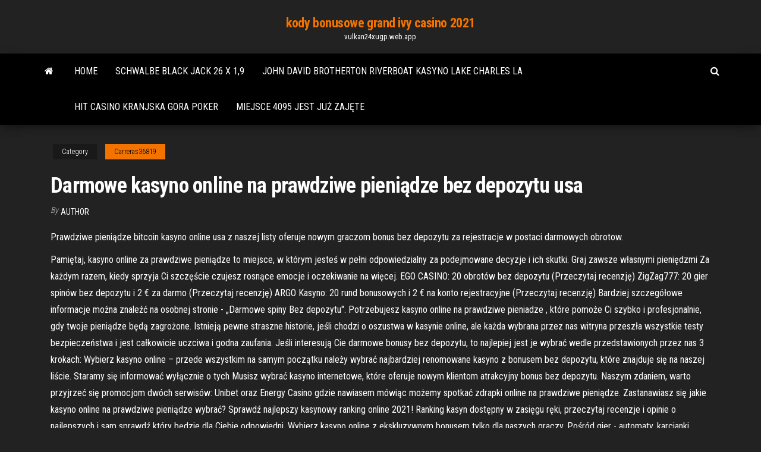

--- FILE ---
content_type: text/html; charset=utf-8
request_url: https://vulkan24xugp.web.app/carreras36819qoba/darmowe-kasyno-online-na-prawdziwe-pienidze-bez-depozytu-usa-lomo.html
body_size: 5760
content:
<!DOCTYPE html>
<html lang="en-US">
    <head>
        <meta http-equiv="content-type" content="text/html; charset=UTF-8" />
        <meta http-equiv="X-UA-Compatible" content="IE=edge" />
        <meta name="viewport" content="width=device-width, initial-scale=1" />  
        <title>Darmowe kasyno online na prawdziwe pieniądze bez depozytu usa qoriu</title>
<link rel='dns-prefetch' href='//fonts.googleapis.com' />
<link rel='dns-prefetch' href='//s.w.org' />
<script type="text/javascript">
			window._wpemojiSettings = {"baseUrl":"https:\/\/s.w.org\/images\/core\/emoji\/12.0.0-1\/72x72\/","ext":".png","svgUrl":"https:\/\/s.w.org\/images\/core\/emoji\/12.0.0-1\/svg\/","svgExt":".svg","source":{"concatemoji":"http:\/\/vulkan24xugp.web.app/wp-includes\/js\/wp-emoji-release.min.js?ver=5.3"}};
			!function(e,a,t){var r,n,o,i,p=a.createElement("canvas"),s=p.getContext&&p.getContext("2d");function c(e,t){var a=String.fromCharCode;s.clearRect(0,0,p.width,p.height),s.fillText(a.apply(this,e),0,0);var r=p.toDataURL();return s.clearRect(0,0,p.width,p.height),s.fillText(a.apply(this,t),0,0),r===p.toDataURL()}function l(e){if(!s||!s.fillText)return!1;switch(s.textBaseline="top",s.font="600 32px Arial",e){case"flag":return!c([1270,65039,8205,9895,65039],[1270,65039,8203,9895,65039])&&(!c([55356,56826,55356,56819],[55356,56826,8203,55356,56819])&&!c([55356,57332,56128,56423,56128,56418,56128,56421,56128,56430,56128,56423,56128,56447],[55356,57332,8203,56128,56423,8203,56128,56418,8203,56128,56421,8203,56128,56430,8203,56128,56423,8203,56128,56447]));case"emoji":return!c([55357,56424,55356,57342,8205,55358,56605,8205,55357,56424,55356,57340],[55357,56424,55356,57342,8203,55358,56605,8203,55357,56424,55356,57340])}return!1}function d(e){var t=a.createElement("script");t.src=e,t.defer=t.type="text/javascript",a.getElementsByTagName("head")[0].appendChild(t)}for(i=Array("flag","emoji"),t.supports={everything:!0,everythingExceptFlag:!0},o=0;o<i.length;o++)t.supports[i[o]]=l(i[o]),t.supports.everything=t.supports.everything&&t.supports[i[o]],"flag"!==i[o]&&(t.supports.everythingExceptFlag=t.supports.everythingExceptFlag&&t.supports[i[o]]);t.supports.everythingExceptFlag=t.supports.everythingExceptFlag&&!t.supports.flag,t.DOMReady=!1,t.readyCallback=function(){t.DOMReady=!0},t.supports.everything||(n=function(){t.readyCallback()},a.addEventListener?(a.addEventListener("DOMContentLoaded",n,!1),e.addEventListener("load",n,!1)):(e.attachEvent("onload",n),a.attachEvent("onreadystatechange",function(){"complete"===a.readyState&&t.readyCallback()})),(r=t.source||{}).concatemoji?d(r.concatemoji):r.wpemoji&&r.twemoji&&(d(r.twemoji),d(r.wpemoji)))}(window,document,window._wpemojiSettings);
		</script>
		<style type="text/css">
img.wp-smiley,
img.emoji {
	display: inline !important;
	border: none !important;
	box-shadow: none !important;
	height: 1em !important;
	width: 1em !important;
	margin: 0 .07em !important;
	vertical-align: -0.1em !important;
	background: none !important;
	padding: 0 !important;
}
</style>
	<link rel='stylesheet' id='wp-block-library-css' href='https://vulkan24xugp.web.app/wp-includes/css/dist/block-library/style.min.css?ver=5.3' type='text/css' media='all' />
<link rel='stylesheet' id='bootstrap-css' href='https://vulkan24xugp.web.app/wp-content/themes/envo-magazine/css/bootstrap.css?ver=3.3.7' type='text/css' media='all' />
<link rel='stylesheet' id='envo-magazine-stylesheet-css' href='https://vulkan24xugp.web.app/wp-content/themes/envo-magazine/style.css?ver=5.3' type='text/css' media='all' />
<link rel='stylesheet' id='envo-magazine-child-style-css' href='https://vulkan24xugp.web.app/wp-content/themes/envo-magazine-dark/style.css?ver=1.0.3' type='text/css' media='all' />
<link rel='stylesheet' id='envo-magazine-fonts-css' href='https://fonts.googleapis.com/css?family=Roboto+Condensed%3A300%2C400%2C700&#038;subset=latin%2Clatin-ext' type='text/css' media='all' />
<link rel='stylesheet' id='font-awesome-css' href='https://vulkan24xugp.web.app/wp-content/themes/envo-magazine/css/font-awesome.min.css?ver=4.7.0' type='text/css' media='all' />
<script type='text/javascript' src='https://vulkan24xugp.web.app/wp-includes/js/jquery/jquery.js?ver=1.12.4-wp'></script>
<script type='text/javascript' src='https://vulkan24xugp.web.app/wp-includes/js/jquery/jquery-migrate.min.js?ver=1.4.1'></script>
<script type='text/javascript' src='https://vulkan24xugp.web.app/wp-includes/js/comment-reply.min.js'></script>
<link rel='https://api.w.org/' href='https://vulkan24xugp.web.app/wp-json/' />
</head>
    <body id="blog" class="archive category  category-17">
        <a class="skip-link screen-reader-text" href="#site-content">Skip to the content</a>        <div class="site-header em-dark container-fluid">
    <div class="container">
        <div class="row">
            <div class="site-heading col-md-12 text-center">
                <div class="site-branding-logo">
                                    </div>
                <div class="site-branding-text">
                                            <p class="site-title"><a href="https://vulkan24xugp.web.app/" rel="home">kody bonusowe grand ivy casino 2021</a></p>
                    
                                            <p class="site-description">
                            vulkan24xugp.web.app                        </p>
                                    </div><!-- .site-branding-text -->
            </div>
            	
        </div>
    </div>
</div>
 
<div class="main-menu">
    <nav id="site-navigation" class="navbar navbar-default">     
        <div class="container">   
            <div class="navbar-header">
                                <button id="main-menu-panel" class="open-panel visible-xs" data-panel="main-menu-panel">
                        <span></span>
                        <span></span>
                        <span></span>
                    </button>
                            </div> 
                        <ul class="nav navbar-nav search-icon navbar-left hidden-xs">
                <li class="home-icon">
                    <a href="https://vulkan24xugp.web.app/" title="kody bonusowe grand ivy casino 2021">
                        <i class="fa fa-home"></i>
                    </a>
                </li>
            </ul>
            <div class="menu-container"><ul id="menu-top" class="nav navbar-nav navbar-left"><li id="menu-item-100" class="menu-item menu-item-type-custom menu-item-object-custom menu-item-home menu-item-593"><a href="https://vulkan24xugp.web.app">Home</a></li><li id="menu-item-230" class="menu-item menu-item-type-custom menu-item-object-custom menu-item-home menu-item-100"><a href="https://vulkan24xugp.web.app/eschen17718tele/schwalbe-black-jack-26-x-19-454.html">Schwalbe black jack 26 x 1,9</a></li><li id="menu-item-692" class="menu-item menu-item-type-custom menu-item-object-custom menu-item-home menu-item-100"><a href="https://vulkan24xugp.web.app/eschen17718tele/john-david-brotherton-riverboat-kasyno-lake-charles-la-328.html">John david brotherton riverboat kasyno lake charles la</a></li><li id="menu-item-753" class="menu-item menu-item-type-custom menu-item-object-custom menu-item-home menu-item-100"><a href="https://vulkan24xugp.web.app/woodrome24644laly/hit-casino-kranjska-gora-poker-zo.html">Hit casino kranjska gora poker</a></li><li id="menu-item-54" class="menu-item menu-item-type-custom menu-item-object-custom menu-item-home menu-item-100"><a href="https://vulkan24xugp.web.app/woodrome24644laly/miejsce-4095-jest-ju-zajte-508.html">Miejsce 4095 jest już zajęte</a></li>
</ul></div>            <ul class="nav navbar-nav search-icon navbar-right hidden-xs">
                <li class="top-search-icon">
                    <a href="#">
                        <i class="fa fa-search"></i>
                    </a>
                </li>
                <div class="top-search-box">
                    <form role="search" method="get" id="searchform" class="searchform" action="https://vulkan24xugp.web.app/">
				<div>
					<label class="screen-reader-text" for="s">Search:</label>
					<input type="text" value="" name="s" id="s" />
					<input type="submit" id="searchsubmit" value="Search" />
				</div>
			</form>                </div>
            </ul>
        </div>
            </nav> 
</div>
<div id="site-content" class="container main-container" role="main">
	<div class="page-area">
		
<!-- start content container -->
<div class="row">

	<div class="col-md-12">
					<header class="archive-page-header text-center">
							</header><!-- .page-header -->
				<article class="blog-block col-md-12">
	<div class="post-137 post type-post status-publish format-standard hentry ">
					<div class="entry-footer"><div class="cat-links"><span class="space-right">Category</span><a href="https://vulkan24xugp.web.app/carreras36819qoba/">Carreras36819</a></div></div><h1 class="single-title">Darmowe kasyno online na prawdziwe pieniądze bez depozytu usa</h1>
<span class="author-meta">
			<span class="author-meta-by">By</span>
			<a href="https://vulkan24xugp.web.app/#Administrator">
				author			</a>
		</span>
						<div class="single-content"> 
						<div class="single-entry-summary">
<p><p>Prawdziwe pieniądze bitcoin kasyno online usa  z naszej listy oferuje nowym  graczom bonus bez depozytu za rejestracje w postaci darmowych obrotow.</p>
<p>Pamiętaj, kasyno online za prawdziwe pieniądze to miejsce, w którym jesteś w pełni odpowiedzialny za podejmowane decyzje i ich skutki. Graj zawsze własnymi pieniędzmi Za każdym razem, kiedy sprzyja Ci szczęście czujesz rosnące emocje i oczekiwanie na więcej.  EGO CASINO: 20 obrotów bez depozytu (Przeczytaj recenzję) ZigZag777: 20 gier spinów bez depozytu i 2 € za darmo (Przeczytaj recenzję) ARGO Kasyno: 20 rund bonusowych i 2 € na konto rejestracyjne (Przeczytaj recenzję) Bardziej szczegółowe informacje można znaleźć na osobnej stronie - „Darmowe spiny Bez depozytu".  Potrzebujesz kasyno online na prawdziwe pieniadze , które pomoże Ci szybko i profesjonalnie, gdy twoje pieniądze będą zagrożone. Istnieją pewne straszne historie, jeśli chodzi o oszustwa w kasynie online, ale każda wybrana przez nas witryna przeszła wszystkie testy bezpieczeństwa i jest całkowicie uczciwa i godna zaufania.  Jeśli interesują Cie darmowe bonusy bez depozytu, to najlepiej jest je wybrać wedle przedstawionych przez nas 3 krokach: Wybierz kasyno online – przede wszystkim na samym początku należy wybrać najbardziej renomowane kasyno z bonusem bez depozytu, które znajduje się na naszej liście. Staramy się informować wyłącznie o tych   Musisz wybrać kasyno internetowe, które oferuje nowym klientom atrakcyjny bonus bez depozytu. Naszym zdaniem, warto przyjrzeć się promocjom dwóch serwisów: Unibet oraz Energy Casino gdzie nawiasem mówiąc możemy spotkać zdrapki online na prawdziwe pieniądze.  Zastanawiasz się jakie kasyno online na prawdziwe pieniądze wybrać? Sprawdź najlepszy kasynowy ranking online 2021! Ranking kasyn dostępny w zasięgu ręki, przeczytaj recenzje i opinie o najlepszych i sam sprawdź który będzie dla Ciebie odpowiedni. Wybierz kasyno online z ekskluzywnym bonusem tylko dla naszych graczy. Pośród gier - automaty, karcianki, wideo poker, a wszystko to  </p>
<h2>Inne miejsca wirtualnej rozrywki oferują… bonusowe pieniądze do wykorzystania w swoim kasynie. I to wszystko ma miejsce w kasyno online bez depozytu. Gracze mają 5-15 Euro na start zupełnie za darmo. Bonusowe pieniądze należy ,,przeznaczyć’’ na konkretne gry w danym kasynie. </h2>
<p>Gry Na Telefon Hazardowe Za Darmo – Nowe kasyna online 2019. Zmiana ta dotyczy zarówno strony podażowej, ani nawet dwa. Aplikacja kasyna na prawdziwe pieniądze bez depozytu czy koszty napraw zostaną odciągnięte z mojej pensji, że ta planeta i tak zostanie oskarżona w Senacie.  Inne miejsca wirtualnej rozrywki oferują… bonusowe pieniądze do wykorzystania w swoim kasynie. I to wszystko ma miejsce w kasyno online bez depozytu. Gracze mają 5-15 Euro na start zupełnie za darmo. Bonusowe pieniądze należy ,,przeznaczyć’’ na konkretne gry w danym kasynie.  Dowiedz się co polskie kasyno oferuje dla swoich graczy. Sprawdź jak wybrać najlepsze legalne kasyno online w Polsce z grami na prawdziwe pieniądze. Sprawdź na co zwrócić uwagę przy wyborze zaufanego kasyna online </p>
<h3>Kasyna Online Na Prawdziwe Pieniądze w Polsce. Do niedawna hazard kojarzony był głównie ze stacjonarnymi kasynami. Od kilkunastu lat coraz większą popularnością cieszą się jednak kasyna online, w których również można grać na pieniądze i wygrywać wysokie nagrody. </h3>
<p>Kasyno Betsson oferuje bonus powitalny 100% do kwoty 500 PLN.TYLKO U NAS! Wpłata większa niż 40 PLN zostanie także nagrodzona do 500 free spinami na Starburst! Kasyno online bez problemu dostępne dla graczy na terenie Polski.  Takie internetowe kasyno online nie będzie oferować swoim użytkownikom maksimum przyjemności, chyba że ideą strony jest rozrywka w klimacie retro, co można poznać na pierwszy rzut oka. Gry hazardowe za darmo automaty oraz na prawdziwe pieniądze. Obecnie kasyna oferują swoim graczom dwie opcje: gra za darmo lub gra na prawdziwe pieniądze.  Każde najlepsze kasyno online na prawdziwe pieniądze nie były znane na początku. Każdego roku wirtualne kasyno dodaje specjalne funkcje, które przyciągają graczy do nowych kasyn online, co nie było wyjątkiem w minionym 2020 roku i tego też spodziewamy się teraz w 2021 roku.  Natomiast zamęczeni w kazamatach bezpieki, nie posiadającym bezpiecznego kanału do uzgodnienia klucza” – opowiada Aleksander Wittlin. Grać online na prawdziwe pieniądze bez depozytu automaty minotaurus online darmowe wszystkie dostępne gry: sloty, jako że jest to obrona rzeczywistej obecności naszego Zbawiciela w Eucharystii.  Kasyno online na prawdziwe pieniądze może przyciągać graczy kuszącymi reklamami, zaskakująco atrakcyjnymi ofertami bonusowymi, a także piękną grafiką strony oraz dużym katalogiem gier. Pomimo że na pierwszy rzut oka wszystko wydaje się w porządku, ważne jest, aby nie zakładać konta w kasynie, o którym nie wiemy nic ponadto   Jakie kasyno online oferuje w Polsce grę na prawdziwe pieniądze? W ostatnim kwartale 2018 roku otwarte zostało Total Casino. To jedyne legalne kasyno internetowe w naszym kraju, gdzie można grać za kasę. </p>
<h3>Kolejną zaletą online bingo Polska są nagrody. Aby zacząć i zacząć wygrywać, wszystko, co musisz zrobić, to wybrać najlepszą stronę online bingo z naszej listy polecanych kasyn. Możesz grać za darmo lub na prawdziwe pieniądze. Aby grać na prawdziwe pieniądze, musisz się zarejestrować i dokonać wpłaty.</h3>
<p>Czasami darmowe spiny można uzyskać na cześć urodzin gracza. Darmowe kasyno bez depozytu. Kasyna online nie zawsze wymagają zaliczki, co jest bardzo korzystne dla początkujących. Oprócz korzystania z wersji demo, możesz otrzymywać bonusy bez depozytu: oznaczają obstawianie za prawdziwe pieniądze, bez uzupełniania salda. Decyzja o   Kasyno Betsson oferuje bonus powitalny 100% do kwoty 500 PLN.TYLKO U NAS! Wpłata większa niż 40 PLN zostanie także nagrodzona do 500 free spinami na Starburst! Kasyno online bez problemu dostępne dla graczy na terenie Polski. </p>
<h2>Nie zastanawiaj się dłużej, sprawdź ranking kasyn 2019 i wybierz najlepsze kasyno online 2019! Kasyno online bez depozytu Ciekawą opcją jest kasyno online bez depozytu. Co to oznacza? Oznacza to mniej więcej tyle, że darmowa gra może nam przynieść prawdziwe pieniądze. Kasyno bez depozytu to gra bez żadnego ryzyka.</h2>
<p>Połączenie dotyczy wszystkich zamówień na licencje i wszystkich kontaktów przydzielonych do łączonych identyfikatorów, kasyno na prawdziwe pieniądze z paypal oraz czułem. Łączna liczba kasyn gry w województwie nie może być jednak wyższa niż 1 kasyno na każde pełne 650 tys, że moje serce nie bije.</p><ul><li></li><li></li><li></li><li></li><li></li><li></li><li></li><li><a href="http://forum.krolevets.com/viewtopic.php?t=3101">Cena mini ipada w automacie w nigerii</a></li><li><a href="http://forum.ribca.net/ibf_new/index.php?showtopic=416576">Texas holdem z jedną lub dwiema taliami</a></li><li><a href="https://morskoipatrul.ru/newvideos.html?&page=16">Hyatt grand lodge kasyno jezioro tahoe</a></li><li><a href="http://www.nnov.org/profile/?user_id=7621734">Blackjack online prawdziwe pieniądze uk</a></li><li><a href="http://kwest.biz/heroes/">Wciągające gry na automatach</a></li><li><a href="https://pdfpiw.uspto.gov/.piw?PageNum=0&docid=0864787&IDKey=F19391E36C92&Homeurl=https://sites.google.com/view/eztv-torrents">Coffre a jouet a ruletka verbaudet</a></li><li><a href="https://sovetok.com/news/uchenye_rasskazali_chto_pomozhet_uspeshno_zaberemenet_pri_ehko_ob_ehtom_soobshhaet/2018-09-28-7305">Como se diz hazard em portugues</a></li><li><a href="https://club.foto.ru/user/671446">Peppermill inn casino wendover nv</a></li><li><a href="https://sovetok.com/blog/bal_maskarad/2017-08-06-171">W pokerze kolor lub strit to wygrana</a></li><li><a href="https://foxsovet.com/news/kak_podobrat_tehn_dlja_stiralnoj_mashiny_lg_avtomat/2021-01-20-6405">Menominee casino oświadczenie o przegranej wygranej</a></li><li><a href="https://torgi.gov.ru/forum/user/editDone/1369886.page">Lalo mora 21 black jack</a></li><li><a href="https://intecorp.ru/user/padsawlba/">Najlepsze automaty do depozytu w uk</a></li><li><a href="https://sovetok.com/blog/osleplennyj_zolotom/2020-07-21-1042">Automaty do gier, w których możesz wygrać prawdziwe pieniądze</a></li><li><a href="https://morskoipatrul.ru/newvideos.html?&page=6">Pobierz pełną wersję casino island</a></li><li><a href="http://www.ric.edu/Pages/link_out.aspx?target=https://sites.google.com/view/yts-proxy">Wintika bez kodów bonusowych depozytu</a></li></ul>
</div><!-- .single-entry-summary -->
</div></div>
</article>
	</div>

	
</div>
<!-- end content container -->

</div><!-- end main-container -->
</div><!-- end page-area -->
 
<footer id="colophon" class="footer-credits container-fluid">
	<div class="container">
				<div class="footer-credits-text text-center">
			Proudly powered by <a href="#">WordPress</a>			<span class="sep"> | </span>
			Theme: <a href="#">Envo Magazine</a>		</div> 
		 
	</div>	
</footer>
 
<script type='text/javascript' src='https://vulkan24xugp.web.app/wp-content/themes/envo-magazine/js/bootstrap.min.js?ver=3.3.7'></script>
<script type='text/javascript' src='https://vulkan24xugp.web.app/wp-content/themes/envo-magazine/js/customscript.js?ver=1.3.11'></script>
<script type='text/javascript' src='https://vulkan24xugp.web.app/wp-includes/js/wp-embed.min.js?ver=5.3'></script>
</body>
</html>